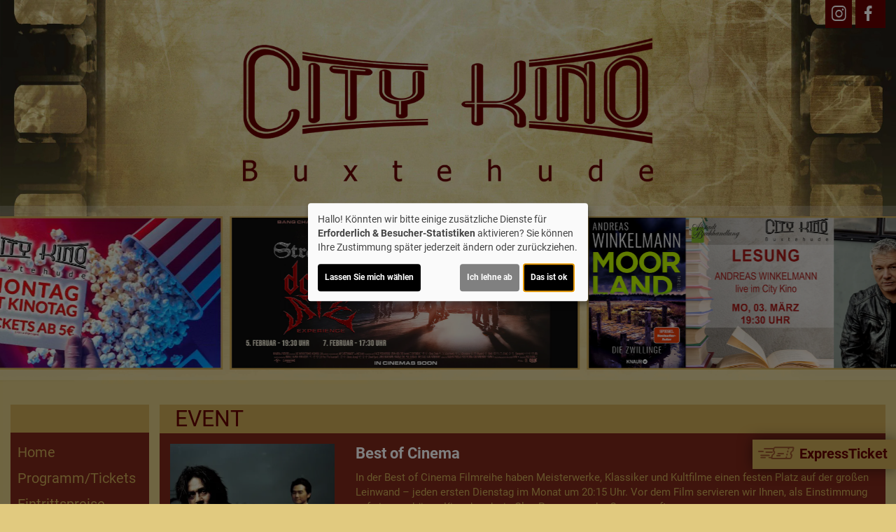

--- FILE ---
content_type: text/html; charset=UTF-8
request_url: https://www.citykino-buxtehude.de/event/98717
body_size: 6322
content:
<!DOCTYPE html><html lang="de"> <head> <meta charset="utf-8"> <meta http-equiv="X-UA-Compatible" content="IE=edge"> <meta http-equiv="language" content="DE"> <meta name="viewport" content="width=device-width, initial-scale=1"> <meta name="apple-mobile-web-app-capable" content="YES"/> <meta property="og:url" content="https://www.citykino-buxtehude.de/event/98717"> <meta property="og:type" content="website"> <meta property="og:description" content="City Kino Buxtehude - Bahnhofstr. 11, 21614 Buxtehude: Best of Cinema | Aktuelles Kinoprogramm, Kino, Film- und Kino-Infos, Online-Tickets, News, Events und vieles mehr..."> <meta property="og:title" content="City Kino Buxtehude : Best of Cinema" /> <meta property="og:image" content="https://www.citykino-buxtehude.de/images/Breite_235px_RGB/p_23901X17112025085848.jpg" /> <title>City Kino Buxtehude : Best of Cinema</title> <meta name="description" content="City Kino Buxtehude - Bahnhofstr. 11, 21614 Buxtehude: Best of Cinema | Aktuelles Kinoprogramm, Kino, Film- und Kino-Infos, Online-Tickets, News, Events und vieles mehr..."> <meta name="keywords" content="City Kino Buxtehude, Kino, Filmtheater, Filmcenter, Lichtspiele, Kinoprogramm, Film, Theater, Movie, Kinofilm, Cinema, Online-Tickets, günstig, Events, Veranstaltungen"> <script>var globLanguage = 'de'; var slideDesktop = true; var slideMobile = true;</script> <link href="/css/bootstrap.min.css" rel="stylesheet"> <link href="/fonts/icomoon/style.css" rel="stylesheet"> <link href="/clients/129/css/main.css?id=e68f9fdc0624b423e3f57e1da6b068b1" rel="stylesheet"> <script defer src="/js/klaro.js?id=e690de94b9119e4d775538a6a663e67a"></script> <script src="/js/main.js?id=42e674a8977cbdbb3e5db4c2b944a853"></script> <script> var wallpaper = false; var navVertical = true; </script> <script type="text/javascript"> var showRegular = true; var land = 'DE'; var clientId= 129; var hallOrder = [1, 2]; </script> <script type="text/plain" data-type="text/javascript" data-name="googleAnalytics"> var googleAnalyticsId = "UA-55551603-46"; (function(i,s,o,g,r,a,m){i['GoogleAnalyticsObject']=r;i[r]=i[r]||function(){ (i[r].q=i[r].q||[]).push(arguments)},i[r].l=1*new Date();a=s.createElement(o), m=s.getElementsByTagName(o)[0];a.async=1;a.src=g;m.parentNode.insertBefore(a,m) })(window,document,'script','//www.google-analytics.com/analytics.js','ga'); function setGoogleAnalytics(){ if(googleAnalyticsId !== false){ ga('create', googleAnalyticsId, 'auto'); ga('set', 'anonymizeIp', true); ga('send', 'pageview'); ga('create', 'UA-42849725-1', 'auto'); ga('set', 'anonymizeIp', true); ga('send', 'pageview'); } } $(document).ready(setGoogleAnalytics());</script> <link rel="apple-touch-icon" sizes="180x180" href="/clients/129/img/favicons/apple-touch-icon.png"> <link rel="icon" type="image/png" href="/clients/129/img/favicons/favicon-32x32.png" sizes="32x32"> <link rel="icon" type="image/png" href="/clients/129/img/favicons/favicon-16x16.png" sizes="16x16"> <link rel="mask-icon" href="/clients/129/img/favicons/safari-pinned-tab.svg" color="#ffffff"> <meta name="theme-color" content="#ffffff"> </head><body style="opacity: 0; " id="bso" class=" vertical " itemscope itemtype="http://schema.org/WebPage"> <a href="/barrierefrei/" rel="nofollow" class="skip-link" tabindex="0">Zur barrierefreien Version</a><div id="programNavButtons"><a href="/programm?filter=today" id="programNavButtonToday">Heute</a><a href="/programm?filter=weekend" id="programNavButtonWeek">Wochenende</a><a href="/programm?filter=all" id="programNavButtonAll">kompl. Programm</a></div><style> .overlayCloseIcon { fill: white; position: absolute; top: 20px; right: 20px; width: 35px; height: 35px; cursor: pointer; } #openFixTicket { position: fixed; right: 0; transition: right 0.2s ease-in-out; bottom: 80px; z-index: 100; cursor: pointer; font-weight: bold; // color: white; box-shadow: 0px 0px 20px rgb(0 0 0 / 50%); } @media (min-width: 768px) { #openFixTicket { bottom: 50px; } } #fixTicket_overlay { position: fixed; width: 100%; height: 100%; right: -100%; font-size: 1rem; background-color: rgba(0,0,0, 0.9); z-index: 101; cursor: pointer; overflow-y: scroll; transition: right 0.2s ease-in-out; padding: 25px; /* Sanfter Übergang für die rechte Eigenschaft */ @media only screen and (min-width: 768px) { width: 450px; height: 100%; bottom: 0; } } #resetFixTicket { margin-bottom: 50px; margin-top: 5px; display: block; font-size: .9rem; } /* Stile, wenn das Overlay sichtbar ist */ #fixTicket_overlay.show { right: 0; /* Verschieben des Overlays auf den Bildschirm */ } #fixTicket_content { max-width: 800px; } #fixTicket_content h3 { -webkit-text-fill-color: white; background: none; -webkit-background-clip: text; color: white; border: none; } .custom-dropdown { position: relative; user-select: none; margin-bottom: 10px; } .custom-select-trigger { background: rgba(85, 85, 85, .7); border: none; border-radius: 0; color: #fff; cursor: pointer; padding: 6px 12px 4px; } .custom-options { display: none; position: absolute; top: 100%; left: 0; right: 0; color: white; background: #191919; z-index: 2; } .custom-dropdown.opened .custom-options { display: block; } .custom-option { padding: 10px; cursor: pointer; } .custom-option:hover { color: white; background-color: rgba(56, 56, 56, 0.7) } #fixTicketSubmitBtn { background: rgb(190 183 183); border: none; border-radius: 0; box-shadow: none; color: black; } .ticketOverlayCloseIcon { fill: white; position: absolute; top: 60px; right: 60px; width: 35px; height: 35px; cursor: pointer; } .chevronDown { max-width: 13px; color: #ffffff !important; } .custom-select-trigger { position: relative; /* display: flex; justify-content: space-between; */ } .custom-select-trigger::after { content: ""; /* Notwendig, damit das Pseudo-Element erzeugt wird, aber es trägt keinen Text */ display: inline-block; font-size: 10px; content: "\25BC"; position: absolute; right: 10px; top: 50%; transform: translateY(-50%); } .custom-select-trigger:hover::after { opacity: 0.5; /* Ändert die Farbe des Icons beim Hover (optional) */ } .custom-select-trigger.is-open::after { content: "\25B2"; /* Chevron up */ } #whatIsUrDesire.inactive, #fixTicketSubmitBtn.inactive { display: none; } .chooseType { display: inline-block; border: 1px dotted white; padding: 5px 10px; color: white; font-weight: bold; } .chooseType:hover { opacity: 0.5; color: rgb(179, 179, 179); } #resetFixTicket { font-weight: bold; color: gray; &:hover { color: white; } }</style><div id="ticketingOverlay" style=" position: fixed; top: 50%; left: 50%; transform: translate(-50%, -50%); width: 100vw; height: 100vh; padding: 50px; background-color: rgba(0, 0, 0, 0.8); z-index: 1000; display:none; overflow:auto"> <p id="closeTicketingOverlay" style=" position: absolute; font-size: 36px;">X</p></div><a href="#" id="openFixTicket" class="btn btn-default" style="font-size: 1.3rem; line-height: 2rem;"> <span class="icon-express-ticket-skew" style="opacity: .5; margin-left: -4px"></span> ExpressTicket</a><div id="fixTicket_overlay"> <svg xmlns="http://www.w3.org/2000/svg" viewBox="0 0 384 512" class="overlayCloseIcon" id="closeFixTicket"> <path d="M342.6 150.6c12.5-12.5 12.5-32.8 0-45.3s-32.8-12.5-45.3 0L192 210.7 86.6 105.4c-12.5-12.5-32.8-12.5-45.3 0s-12.5 32.8 0 45.3L146.7 256 41.4 361.4c-12.5 12.5-12.5 32.8 0 45.3s32.8 12.5 45.3 0L192 301.3 297.4 406.6c12.5 12.5 32.8 12.5 45.3 0s12.5-32.8 0-45.3L237.3 256 342.6 150.6z" /> </svg> <div id="fixTicket_content"> <a id="resetFixTicket"><span class="icon-trash-can-regular" style="margin-right: 5px"></span> zurücksetzen</a> <div id="whatIsUrDesire"> <h3>Was möchten Sie?</h3> <span id="chooseMovie" class="chooseType">Film wählen </span> <span style="margin: auto 5px; color: white">oder</span> <span id ="chooseTimeRange" class="chooseType">Zeitpunkt wählen</span> </div> <div class="custom-dropdown" id="filmDropdown" style="display: none; "> <div class="custom-select-trigger" data-text="Filme anzeigen">Filme anzeigen</div> <div class="custom-options"> </div> </div> <div class="custom-dropdown" id="tagDropdown" style="display: none;"> <div class="custom-select-trigger" data-text="Tage anzeigen">Tage anzeigen</div> <div class="custom-options"> </div> </div> <div class="custom-dropdown" id="zeitfensterDropdown" style="display: none;"> <div class="custom-select-trigger" data-text="Zeitraum wählen">Zeitraum wählen</div> <div class="custom-options"> </div> </div> <div class="custom-dropdown" id="movieDropdown" style="display: none;"> <div class="custom-select-trigger" data-text="Film wählen">Film wählen</div> <div class="custom-options"> </div> </div> <div class="custom-dropdown" id="zeitDropdown" style="display:none;"> <div class="custom-select-trigger" data-text="Spielzeit wählen">Spielzeit wählen</div> <div class="custom-options"> </div> </div> <button id="fixTicketSubmitBtn" class="btn btn-default inactive"><span class="icon-ticket"></span><span id="fixTicketSubmitBtnTxt">Jetzt buchen</span></button> </div></div><script src=/js/fixTicket.js?id=7ddbb90f1743294535346c026a07a66c></script> <div class="social-icons" id="social-icons-outer"><a href="https://www.instagram.com/citykino/" target="_blank"><span class="icon-instagram"></span></a><a href="https://de-de.facebook.com/citykinobuxtehude/" aria-lable="Link zu unserer Facebook Seite" target="_blank"><span class="icon-facebook"></span></a> </div> <a href=" # " id="wallpaperLink" aria-label="Link zur Detailseite"></a> <div id="wallpaper-container"> <div id="wallpaper"> <div id="toHome" class="social-icons visible-xs-block hidden-sm hidden-md hidden-lg" style="position: absolute; top: 0px; left: 45px; font-size: 1rem; font-weight: bold; "> <a href="/home" style="display: block; height: 40px!important; padding: auto 5px"> <div style="margin-top: 1px"> <span class="icon-sparkles" style="margin-right: 3px"></span> Home </div> </a> </div> <div class="nav"><div class="navbar-toggler animate"><span class="menu-icon"></span> </div><div id="menu-ul"><ul class="mainNavigation"> <li><a href="/home">Home</a> </li> <li><a href="/programm">Programm/Tickets</a> <ul class="subNavigation"> <li><a href="/programm">Komplettes Programm</a></li> <li><a href="/reihe/Sonderprogramm/5%2C00_%26euro%3B_Kinderkino">5,00 &euro; Kinderkino</a></li> <li><a href="/reihe/S2/De_l%26uuml%3Btten_Schietb%26uuml%3Bddel">De l&uuml;tten Schietb&uuml;ddel</a></li> <li><a href="/reihe/S4/Kino_f%26uuml%3Br_Frauen">Kino f&uuml;r Frauen</a></li> <li><a href="/reihe/S10/Best_of_Cinema">Best of Cinema</a></li> <li><a href="/reihe/S11/Pyjama_Party">Pyjama Party</a></li> <li><a href="/reihe/S14/Anime">Anime</a></li> <li><a href="/reihe/S19/Vorpremiere">Vorpremiere</a></li> <li><a href="/reihe/S20/Filmstarts">Filmstarts</a></li> <li><a href="/vorschau">Vorschau</a></li> </ul> </li> <li><a href="/Eintrittspreise/unterseite_599">Eintrittspreise</a> </li> <li><a href="/unterseite/7111/Cinfinity">Cinfinity</a> </li> <li><a href="/unterseite/5397/Gutscheine">Gutscheine</a> </li> <li><a href="/unterseite/6460/FSK_%26_Jugendschutz">FSK &amp; Jugendschutz</a> </li> <li><a href="/unterseite/1101/Schulkino">Schulkino</a> </li> <li><a href="/unterseite/7293/Sneak_Archiv">Sneak Archiv</a> </li> <li><a href="/newsletter">Newsletter</a> </li> <li><a href="/unterseite/83/Kinowerbung">Kinowerbung</a> </li> <li><a href="/kontakt">Kontakt</a> </li> </ul></div> </div> <div> <header class="clearfix"> <div class="social-icons" id="social-icons-inner"><a href="https://www.instagram.com/citykino/" id="instagram-big" aria-lable="Link zu unserer Instagram Seite" target="_blank"><span class="icon-instagram"></span></a> <a href="https://de-de.facebook.com/citykinobuxtehude/" id="facebook-big" target="_blank"> <span class="icon-facebook" style="margin-right: 6px"></span> </a> </div> <a href="/home"> <img src="/clients/129/img/logo.png" alt="City Kino Buxtehude" class="cinema-logo"> </a> </header> </div> <div class="col-sm-12 padding-lr-0 clearfix"><div id="slider-carousel"> <div class="slider" style="background-image: url('https://www.citykino-buxtehude.de/images/head/129/slider-stray_2026-01-13_10-51-56.jpg')" data-name="file" > <a aria-label="Link zur Detailseite des Films " href=" https://www.citykino-buxtehude.de/event/122600?Slider " > <div > <img loading="lazy" src="/img/transparent_500x219.gif" aria-hidden="true" class="plakat-slider"> <div class="slider-text"> <p class="slider-hl"></p> <p class="slider-txt"></p> </div> </div> </a> </div> <div class="slider" style="background-image: url('https://www.citykino-buxtehude.de/images/head/129/slider-winkelmann-2026kopie_2026-01-21_19-52-47.jpg')" data-name="file" > <a aria-label="Link zur Detailseite des Films " href=" /detail/126530/City_Kino_Buxtehude?Slider " > <div > <img loading="lazy" src="/img/transparent_500x219.gif" aria-hidden="true" class="plakat-slider"> <div class="slider-text"> <p class="slider-hl"></p> <p class="slider-txt"></p> </div> </div> </a> </div> <div class="slider" style="background-image: url('https://www.citykino-buxtehude.de/images/head/129/cinfinity-26_2025-11-03_22-26-44.jpg')" data-name="file" > <a aria-label="Link zur Detailseite des Films " href=" https://www.citykino-buxtehude.de/unterseite/7111/Cinfinity?Slider " > <div > <img loading="lazy" src="/img/transparent_500x219.gif" aria-hidden="true" class="plakat-slider"> <div class="slider-text"> <p class="slider-hl"></p> <p class="slider-txt"></p> </div> </div> </a> </div> <div class="slider" style="background-image: url('https://www.citykino-buxtehude.de/images/head/129/sneak-24_2024-04-12_14-44-22.jpg')" data-name="file" > <a aria-label="Link zur Detailseite des Films " href=" https://www.citykino-buxtehude.de/event/69840?Slider " > <div > <img loading="lazy" src="/img/transparent_500x219.gif" aria-hidden="true" class="plakat-slider"> <div class="slider-text"> <p class="slider-hl"></p> <p class="slider-txt"></p> </div> </div> </a> </div> <div class="slider" style="background-image: url('https://www.citykino-buxtehude.de/images/head/129/slider-kinotag-bux_2024-04-14_19-19-08.jpg')" data-name="file" > <a aria-label="Link zur Detailseite des Films " href=" /?Slider " > <div > <img loading="lazy" src="/img/transparent_500x219.gif" aria-hidden="true" class="plakat-slider"> <div class="slider-text"> <p class="slider-hl"></p> <p class="slider-txt"></p> </div> </div> </a> </div> </div> </div> <div class="container-fluid main"> <div class="row"> <div class="col-sm-3 col-md-3 col-lg-2 nav-vertical padding-r-0"> <nav> <ul> <li><a class="main-nav-point" href="/home">Home</a> </li> <li><a class="main-nav-point" href="/programm">Programm/Tickets</a> <ul class="subnav-vertical"> <li><a href="/programm">Komplettes Programm</a></li> <li><a href="/reihe/Sonderprogramm/5%2C00_%26euro%3B_Kinderkino">5,00 &euro; Kinderkino</a></li> <li><a href="/reihe/S2/De_l%26uuml%3Btten_Schietb%26uuml%3Bddel">De l&uuml;tten Schietb&uuml;ddel</a></li> <li><a href="/reihe/S4/Kino_f%26uuml%3Br_Frauen">Kino f&uuml;r Frauen</a></li> <li><a href="/reihe/S10/Best_of_Cinema">Best of Cinema</a></li> <li><a href="/reihe/S11/Pyjama_Party">Pyjama Party</a></li> <li><a href="/reihe/S14/Anime">Anime</a></li> <li><a href="/reihe/S19/Vorpremiere">Vorpremiere</a></li> <li><a href="/reihe/S20/Filmstarts">Filmstarts</a></li> <li><a href="/vorschau">Vorschau</a></li> </ul> </li> <li><a class="main-nav-point" href="/Eintrittspreise/unterseite_599">Eintrittspreise</a> </li> <li><a class="main-nav-point" href="/unterseite/7111/Cinfinity">Cinfinity</a> </li> <li><a class="main-nav-point" href="/unterseite/5397/Gutscheine">Gutscheine</a> </li> <li><a class="main-nav-point" href="/unterseite/6460/FSK_%26_Jugendschutz">FSK &amp; Jugendschutz</a> </li> <li><a class="main-nav-point" href="/unterseite/1101/Schulkino">Schulkino</a> </li> <li><a class="main-nav-point" href="/unterseite/7293/Sneak_Archiv">Sneak Archiv</a> </li> <li><a class="main-nav-point" href="/newsletter">Newsletter</a> </li> <li><a class="main-nav-point" href="/unterseite/83/Kinowerbung">Kinowerbung</a> </li> <li><a class="main-nav-point" href="/kontakt">Kontakt</a> </li> </ul></nav> </div> <div class="col-sm-9 col-md-9 col-lg-10 content-container"> <h1>Event</h1> <div class="content-text content-bg eventDetail"> <div class="event-container clearfix"> <article class="col-xs-12"> <div class="event-box event-box-detail clearfix"> <div class="event-poster-box"> <img loading="lazy" src='#' data-src='https://www.citykino-buxtehude.de/images/Breite_400px_RGB/p_23901X17112025085848.jpg' data-posterShow="p_23901X17112025085848,p_124792X17112025090044, " class="img-responsive" alt=""> </div> <div class="event-details-box"> <h3>Best of Cinema</h3> <div class="event-text-inner"> <p>In der Best of Cinema Filmreihe haben Meisterwerke, Klassiker und Kultfilme einen festen Platz auf der großen Leinwand – jeden ersten Dienstag im Monat um 20:15 Uhr. Vor dem Film servieren wir Ihnen, als Einstimmung auf einen schönen Kinoabend, ein Glas Prosecco oder Orangensaft.</p><p><b>Termine:</b></p><ul><li>03.02. <b>Lost Highway</b></li><li>03.03.<b> Oldboy</b></li></ul><p>Karten gibt es im Vorverkauf erhältlich. Reservierungen sind ab 24 Stunden vorher möglich.</p><p>Mehr Infos zu allen Filmen gibt es <a href="https://www.citykino-buxtehude.de/reihe/S10/Best_of_Cinema" target="_blank">HIER</a></p> <p><b> Links :</b><br/> <a href="/detail/23901/Lost%20Highway"><button class="btn btn-default btn-events">Lost Highway</button></a> <a href="/detail/124792/Oldboy"><button class="btn btn-default btn-events">Oldboy</button></a> </p> </div> </div> <div class="social-links"> <a href="https://api.whatsapp.com/send?text=https://www.citykino-buxtehude.de/event/98717"><span class="icon-whatsapp"></span></a> <a href="https://www.facebook.com/sharer/sharer.php?u=https://www.citykino-buxtehude.de/event/98717"><span class="icon-facebook"></span></a> <a href="https://twitter.com/intent/tweet/?url=https://www.citykino-buxtehude.de/event/98717"><span class="icon-twitter"></span></a> </div><p><a href="javascript:history.back();" class="back-link">&laquo; zurück</a></p> </div> </article></div></div><div class="pswp" tabindex="-1" role="dialog" aria-hidden="true"> <div class="pswp__bg"></div> <div class="pswp__scroll-wrap"> <div class="pswp__container"> <div class="pswp__item"></div> <div class="pswp__item"></div> <div class="pswp__item"></div> </div> <div class="pswp__ui pswp__ui--hidden"> <div class="pswp__top-bar"> <div class="pswp__counter"></div> <button class="pswp__button pswp__button--close" title="Close (Esc)"></button> <button class="pswp__button pswp__button--share" title="Share"></button> <button class="pswp__button pswp__button--fs" title="Toggle fullscreen"></button> <button class="pswp__button pswp__button--zoom" title="Zoom in/out"></button> <div class="pswp__preloader"> <div class="pswp__preloader__icn"> <div class="pswp__preloader__cut"> <div class="pswp__preloader__donut"></div> </div> </div> </div> </div> <div class="pswp__share-modal pswp__share-modal--hidden pswp__single-tap"> <div class="pswp__share-tooltip"></div> </div> <button class="pswp__button pswp__button--arrow--left" title="Previous (arrow left)"> </button> <button class="pswp__button pswp__button--arrow--right" title="Next (arrow right)"> </button> <div class="pswp__caption"> <div class="pswp__caption__center"></div> </div> </div> </div></div><script src="/js/photoswipe.js"></script> </div> </div> </div> <footer> <div id="foot-text"> &copy; 2009 - 2026 K&amp;B Kinobetriebe GmbH und Co. KG - <a href="/impressum">Impressum</a> / <a href="/datenschutz">Datenschutz</a> / <a href="" onclick="klaro.show();return false" style="cursor: pointer">Cookie Einstellungen</a> / <a href="/barrierefrei/" rel="nofollow" class="accessible-link">Zur barrierefreien Version</a> </div> </footer> </div> </div> </body> <script> window.addEventListener('DOMContentLoaded', () => { const hiddenInput = document.querySelector('.cn-ok .cm-btn-success'); if (hiddenInput) hiddenInput.focus(); }); var isNavFixed = isNavFixed(); var navHeight = parseInt($('div.nav').css('height'), 10); var divAfterNav = $('div.nav').next('div').find('header')[0]; var divAfterNavMarginTop = parseInt($(divAfterNav).css('margin-top'), 10); if (!isNavFixed) { var fixedDivAfterNavMarginTop = divAfterNavMarginTop + navHeight; } else { fixedDivAfterNavMarginTop = divAfterNavMarginTop; } $.ajax({cache: true, url: "/js/event.js?id=a10a72acd12a8c9fcea9d7ad09938cd1", success: function () {}});setTimeout(function(){setEventGallery('fotoGallery');},1000); $(window).load(function () { resizeMoviebox(); }); $(window).resize(resizeMoviebox); var $slider = $('div#slider-carousel').flickity({ cellSelector: '.slider', prevNextButtons: false, pageDots: false, autoPlay: true, wrapAround: true, percentPosition: true }); $(window).resize(setSliderHight); setSliderHight(); $(document).ready(function () { $("img").unveil(800, function () { $(this).load(function () { this.style.opacity = 1; }); }); $.each($('img'), function(){if($(this).offset().top < ($(window).height() +50)){$(this).trigger('unveil')}}); }); document.createElement("picture"); $('body').css('opacity', 1); </script> </html>